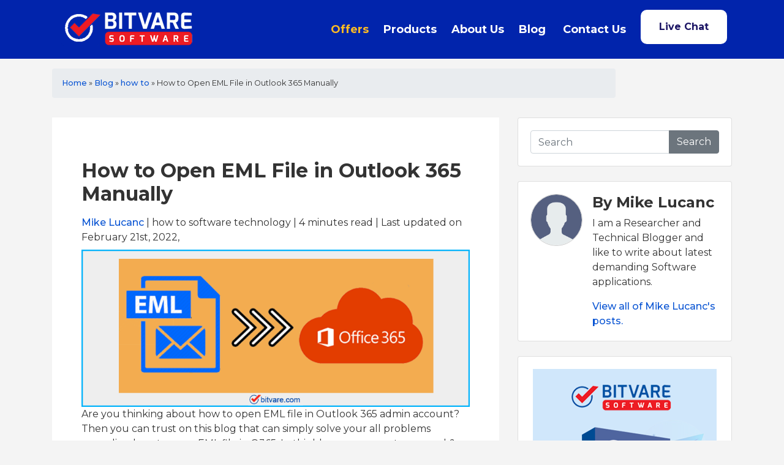

--- FILE ---
content_type: text/html; charset=UTF-8
request_url: https://www.bitvare.com/blog/open-eml-file-in-outlook-365/
body_size: 8466
content:
<!doctype html>
<html lang="en-US">
<head>
<meta charset="UTF-8" />
<meta https-equiv="X-UA-Compatible" content="IE=edge">
<meta name="viewport" content="width=device-width, initial-scale=1">
<meta name="author" content="Bitvare" />
<meta name="copyright" content="bitvare.com" />
<meta name='robots' content='index, follow, max-image-preview:large, max-snippet:-1, max-video-preview:-1' />
<style>img:is([sizes="auto" i], [sizes^="auto," i]) { contain-intrinsic-size: 3000px 1500px }</style>


<title>How to Open EML File in Outlook 365 Manually</title>
<meta name="description" content="EML Converter to know instant solution of how to open EML file in Outlook 365 directly. The software batch export EML files to Office 365." />
<link rel="canonical" href="https://www.bitvare.com/blog/open-eml-file-in-outlook-365/" />
<meta property="og:locale" content="en_US" />
<meta property="og:type" content="article" />
<meta property="og:title" content="How to Open EML File in Outlook 365 Manually" />
<meta property="og:description" content="EML Converter to know instant solution of how to open EML file in Outlook 365 directly. The software batch export EML files to Office 365." />
<meta property="og:url" content="https://www.bitvare.com/blog/open-eml-file-in-outlook-365/" />
<meta property="og:site_name" content="BitVare Software" />
<meta property="article:published_time" content="2022-02-18T11:45:19+00:00" />
<meta property="article:modified_time" content="2022-02-21T04:43:40+00:00" />
<meta property="og:image" content="https://www.bitvare.com/blog/wp-content/uploads/2022/02/emlto365.png" />
<meta property="og:image:width" content="810" />
<meta property="og:image:height" content="328" />
<meta property="og:image:type" content="image/png" />
<meta name="author" content="Mike Lucanc" />
<meta name="twitter:card" content="summary_large_image" />
<meta name="twitter:label1" content="Written by" />
<meta name="twitter:data1" content="Mike Lucanc" />
<meta name="twitter:label2" content="Est. reading time" />
<meta name="twitter:data2" content="4 minutes" />
<script type="application/ld+json" class="yoast-schema-graph">{"@context":"https://schema.org","@graph":[{"@type":"Article","@id":"https://www.bitvare.com/blog/open-eml-file-in-outlook-365/#article","isPartOf":{"@id":"https://www.bitvare.com/blog/open-eml-file-in-outlook-365/"},"author":{"name":"Mike Lucanc","@id":"https://www.bitvare.com/blog/#/schema/person/7ec2f16b9e016c0320f302bbf51b83bf"},"headline":"How to Open EML File in Outlook 365 Manually","datePublished":"2022-02-18T11:45:19+00:00","dateModified":"2022-02-21T04:43:40+00:00","mainEntityOfPage":{"@id":"https://www.bitvare.com/blog/open-eml-file-in-outlook-365/"},"wordCount":779,"publisher":{"@id":"https://www.bitvare.com/blog/#organization"},"image":{"@id":"https://www.bitvare.com/blog/open-eml-file-in-outlook-365/#primaryimage"},"thumbnailUrl":"https://www.bitvare.com/blog/wp-content/uploads/2022/02/emlto365.png","keywords":["eml converter","eml files to office 365","how to open eml file in outlook 365"],"articleSection":["how to","software","technology"],"inLanguage":"en-US"},{"@type":"WebPage","@id":"https://www.bitvare.com/blog/open-eml-file-in-outlook-365/","url":"https://www.bitvare.com/blog/open-eml-file-in-outlook-365/","name":"How to Open EML File in Outlook 365 Manually","isPartOf":{"@id":"https://www.bitvare.com/blog/#website"},"primaryImageOfPage":{"@id":"https://www.bitvare.com/blog/open-eml-file-in-outlook-365/#primaryimage"},"image":{"@id":"https://www.bitvare.com/blog/open-eml-file-in-outlook-365/#primaryimage"},"thumbnailUrl":"https://www.bitvare.com/blog/wp-content/uploads/2022/02/emlto365.png","datePublished":"2022-02-18T11:45:19+00:00","dateModified":"2022-02-21T04:43:40+00:00","description":"EML Converter to know instant solution of how to open EML file in Outlook 365 directly. The software batch export EML files to Office 365.","breadcrumb":{"@id":"https://www.bitvare.com/blog/open-eml-file-in-outlook-365/#breadcrumb"},"inLanguage":"en-US","potentialAction":[{"@type":"ReadAction","target":["https://www.bitvare.com/blog/open-eml-file-in-outlook-365/"]}]},{"@type":"ImageObject","inLanguage":"en-US","@id":"https://www.bitvare.com/blog/open-eml-file-in-outlook-365/#primaryimage","url":"https://www.bitvare.com/blog/wp-content/uploads/2022/02/emlto365.png","contentUrl":"https://www.bitvare.com/blog/wp-content/uploads/2022/02/emlto365.png","width":810,"height":328},{"@type":"BreadcrumbList","@id":"https://www.bitvare.com/blog/open-eml-file-in-outlook-365/#breadcrumb","itemListElement":[{"@type":"ListItem","position":1,"name":"Home","item":"https://www.bitvare.com/blog/"},{"@type":"ListItem","position":2,"name":"software","item":"https://www.bitvare.com/blog/category/software/"},{"@type":"ListItem","position":3,"name":"How to Open EML File in Outlook 365 Manually"}]},{"@type":"WebSite","@id":"https://www.bitvare.com/blog/#website","url":"https://www.bitvare.com/blog/","name":"BitVare Software","description":"Official Blog - Helpful Solutions","publisher":{"@id":"https://www.bitvare.com/blog/#organization"},"potentialAction":[{"@type":"SearchAction","target":{"@type":"EntryPoint","urlTemplate":"https://www.bitvare.com/blog/?s={search_term_string}"},"query-input":"required name=search_term_string"}],"inLanguage":"en-US"},{"@type":"Organization","@id":"https://www.bitvare.com/blog/#organization","name":"BitVare Software","url":"https://www.bitvare.com/blog/","logo":{"@type":"ImageObject","inLanguage":"en-US","@id":"https://www.bitvare.com/blog/#/schema/logo/image/","url":"https://www.bitvare.com/blog/wp-content/uploads/2022/01/logo-lite.png","contentUrl":"https://www.bitvare.com/blog/wp-content/uploads/2022/01/logo-lite.png","width":192,"height":76,"caption":"BitVare Software"},"image":{"@id":"https://www.bitvare.com/blog/#/schema/logo/image/"}},{"@type":"Person","@id":"https://www.bitvare.com/blog/#/schema/person/7ec2f16b9e016c0320f302bbf51b83bf","name":"Mike Lucanc","image":{"@type":"ImageObject","inLanguage":"en-US","@id":"https://www.bitvare.com/blog/#/schema/person/image/","url":"https://secure.gravatar.com/avatar/2aea5ce5cd20d182e41fc98f4040cb716642aaf49b141420f16c0d0a59c3cd07?s=96&d=https%3A%2F%2Fwww.bitvare.com%2Fblog%2Fwp-content%2Fuploads%2F2023%2F08%2Fuser-icon.png&r=g","contentUrl":"https://secure.gravatar.com/avatar/2aea5ce5cd20d182e41fc98f4040cb716642aaf49b141420f16c0d0a59c3cd07?s=96&d=https%3A%2F%2Fwww.bitvare.com%2Fblog%2Fwp-content%2Fuploads%2F2023%2F08%2Fuser-icon.png&r=g","caption":"Mike Lucanc"},"description":"I am a Researcher and Technical Blogger and like to write about latest demanding Software applications.","sameAs":["https://www.bitvare.com/blog"]}]}</script>
<link rel="alternate" type="application/rss+xml" title="BitVare Software &raquo; How to Open EML File in Outlook 365 Manually Comments Feed" href="https://www.bitvare.com/blog/open-eml-file-in-outlook-365/feed/" />
<link rel='stylesheet' id='wp-block-library-css' href='https://www.bitvare.com/blog/wp-includes/css/dist/block-library/style.min.css?ver=6.8.3' media='all' />
<style id='classic-theme-styles-inline-css'>
/*! This file is auto-generated */
.wp-block-button__link{color:#fff;background-color:#32373c;border-radius:9999px;box-shadow:none;text-decoration:none;padding:calc(.667em + 2px) calc(1.333em + 2px);font-size:1.125em}.wp-block-file__button{background:#32373c;color:#fff;text-decoration:none}
</style>
<style id='global-styles-inline-css'>
:root{--wp--preset--aspect-ratio--square: 1;--wp--preset--aspect-ratio--4-3: 4/3;--wp--preset--aspect-ratio--3-4: 3/4;--wp--preset--aspect-ratio--3-2: 3/2;--wp--preset--aspect-ratio--2-3: 2/3;--wp--preset--aspect-ratio--16-9: 16/9;--wp--preset--aspect-ratio--9-16: 9/16;--wp--preset--color--black: #000000;--wp--preset--color--cyan-bluish-gray: #abb8c3;--wp--preset--color--white: #FFFFFF;--wp--preset--color--pale-pink: #f78da7;--wp--preset--color--vivid-red: #cf2e2e;--wp--preset--color--luminous-vivid-orange: #ff6900;--wp--preset--color--luminous-vivid-amber: #fcb900;--wp--preset--color--light-green-cyan: #7bdcb5;--wp--preset--color--vivid-green-cyan: #00d084;--wp--preset--color--pale-cyan-blue: #8ed1fc;--wp--preset--color--vivid-cyan-blue: #0693e3;--wp--preset--color--vivid-purple: #9b51e0;--wp--preset--color--dark-gray: #28303D;--wp--preset--color--gray: #39414D;--wp--preset--color--green: #D1E4DD;--wp--preset--color--blue: #D1DFE4;--wp--preset--color--purple: #D1D1E4;--wp--preset--color--red: #E4D1D1;--wp--preset--color--orange: #E4DAD1;--wp--preset--color--yellow: #EEEADD;--wp--preset--gradient--vivid-cyan-blue-to-vivid-purple: linear-gradient(135deg,rgba(6,147,227,1) 0%,rgb(155,81,224) 100%);--wp--preset--gradient--light-green-cyan-to-vivid-green-cyan: linear-gradient(135deg,rgb(122,220,180) 0%,rgb(0,208,130) 100%);--wp--preset--gradient--luminous-vivid-amber-to-luminous-vivid-orange: linear-gradient(135deg,rgba(252,185,0,1) 0%,rgba(255,105,0,1) 100%);--wp--preset--gradient--luminous-vivid-orange-to-vivid-red: linear-gradient(135deg,rgba(255,105,0,1) 0%,rgb(207,46,46) 100%);--wp--preset--gradient--very-light-gray-to-cyan-bluish-gray: linear-gradient(135deg,rgb(238,238,238) 0%,rgb(169,184,195) 100%);--wp--preset--gradient--cool-to-warm-spectrum: linear-gradient(135deg,rgb(74,234,220) 0%,rgb(151,120,209) 20%,rgb(207,42,186) 40%,rgb(238,44,130) 60%,rgb(251,105,98) 80%,rgb(254,248,76) 100%);--wp--preset--gradient--blush-light-purple: linear-gradient(135deg,rgb(255,206,236) 0%,rgb(152,150,240) 100%);--wp--preset--gradient--blush-bordeaux: linear-gradient(135deg,rgb(254,205,165) 0%,rgb(254,45,45) 50%,rgb(107,0,62) 100%);--wp--preset--gradient--luminous-dusk: linear-gradient(135deg,rgb(255,203,112) 0%,rgb(199,81,192) 50%,rgb(65,88,208) 100%);--wp--preset--gradient--pale-ocean: linear-gradient(135deg,rgb(255,245,203) 0%,rgb(182,227,212) 50%,rgb(51,167,181) 100%);--wp--preset--gradient--electric-grass: linear-gradient(135deg,rgb(202,248,128) 0%,rgb(113,206,126) 100%);--wp--preset--gradient--midnight: linear-gradient(135deg,rgb(2,3,129) 0%,rgb(40,116,252) 100%);--wp--preset--gradient--purple-to-yellow: linear-gradient(160deg, #D1D1E4 0%, #EEEADD 100%);--wp--preset--gradient--yellow-to-purple: linear-gradient(160deg, #EEEADD 0%, #D1D1E4 100%);--wp--preset--gradient--green-to-yellow: linear-gradient(160deg, #D1E4DD 0%, #EEEADD 100%);--wp--preset--gradient--yellow-to-green: linear-gradient(160deg, #EEEADD 0%, #D1E4DD 100%);--wp--preset--gradient--red-to-yellow: linear-gradient(160deg, #E4D1D1 0%, #EEEADD 100%);--wp--preset--gradient--yellow-to-red: linear-gradient(160deg, #EEEADD 0%, #E4D1D1 100%);--wp--preset--gradient--purple-to-red: linear-gradient(160deg, #D1D1E4 0%, #E4D1D1 100%);--wp--preset--gradient--red-to-purple: linear-gradient(160deg, #E4D1D1 0%, #D1D1E4 100%);--wp--preset--font-size--small: 18px;--wp--preset--font-size--medium: 20px;--wp--preset--font-size--large: 24px;--wp--preset--font-size--x-large: 42px;--wp--preset--font-size--extra-small: 16px;--wp--preset--font-size--normal: 20px;--wp--preset--font-size--extra-large: 40px;--wp--preset--font-size--huge: 96px;--wp--preset--font-size--gigantic: 144px;--wp--preset--spacing--20: 0.44rem;--wp--preset--spacing--30: 0.67rem;--wp--preset--spacing--40: 1rem;--wp--preset--spacing--50: 1.5rem;--wp--preset--spacing--60: 2.25rem;--wp--preset--spacing--70: 3.38rem;--wp--preset--spacing--80: 5.06rem;--wp--preset--shadow--natural: 6px 6px 9px rgba(0, 0, 0, 0.2);--wp--preset--shadow--deep: 12px 12px 50px rgba(0, 0, 0, 0.4);--wp--preset--shadow--sharp: 6px 6px 0px rgba(0, 0, 0, 0.2);--wp--preset--shadow--outlined: 6px 6px 0px -3px rgba(255, 255, 255, 1), 6px 6px rgba(0, 0, 0, 1);--wp--preset--shadow--crisp: 6px 6px 0px rgba(0, 0, 0, 1);}:where(.is-layout-flex){gap: 0.5em;}:where(.is-layout-grid){gap: 0.5em;}body .is-layout-flex{display: flex;}.is-layout-flex{flex-wrap: wrap;align-items: center;}.is-layout-flex > :is(*, div){margin: 0;}body .is-layout-grid{display: grid;}.is-layout-grid > :is(*, div){margin: 0;}:where(.wp-block-columns.is-layout-flex){gap: 2em;}:where(.wp-block-columns.is-layout-grid){gap: 2em;}:where(.wp-block-post-template.is-layout-flex){gap: 1.25em;}:where(.wp-block-post-template.is-layout-grid){gap: 1.25em;}.has-black-color{color: var(--wp--preset--color--black) !important;}.has-cyan-bluish-gray-color{color: var(--wp--preset--color--cyan-bluish-gray) !important;}.has-white-color{color: var(--wp--preset--color--white) !important;}.has-pale-pink-color{color: var(--wp--preset--color--pale-pink) !important;}.has-vivid-red-color{color: var(--wp--preset--color--vivid-red) !important;}.has-luminous-vivid-orange-color{color: var(--wp--preset--color--luminous-vivid-orange) !important;}.has-luminous-vivid-amber-color{color: var(--wp--preset--color--luminous-vivid-amber) !important;}.has-light-green-cyan-color{color: var(--wp--preset--color--light-green-cyan) !important;}.has-vivid-green-cyan-color{color: var(--wp--preset--color--vivid-green-cyan) !important;}.has-pale-cyan-blue-color{color: var(--wp--preset--color--pale-cyan-blue) !important;}.has-vivid-cyan-blue-color{color: var(--wp--preset--color--vivid-cyan-blue) !important;}.has-vivid-purple-color{color: var(--wp--preset--color--vivid-purple) !important;}.has-black-background-color{background-color: var(--wp--preset--color--black) !important;}.has-cyan-bluish-gray-background-color{background-color: var(--wp--preset--color--cyan-bluish-gray) !important;}.has-white-background-color{background-color: var(--wp--preset--color--white) !important;}.has-pale-pink-background-color{background-color: var(--wp--preset--color--pale-pink) !important;}.has-vivid-red-background-color{background-color: var(--wp--preset--color--vivid-red) !important;}.has-luminous-vivid-orange-background-color{background-color: var(--wp--preset--color--luminous-vivid-orange) !important;}.has-luminous-vivid-amber-background-color{background-color: var(--wp--preset--color--luminous-vivid-amber) !important;}.has-light-green-cyan-background-color{background-color: var(--wp--preset--color--light-green-cyan) !important;}.has-vivid-green-cyan-background-color{background-color: var(--wp--preset--color--vivid-green-cyan) !important;}.has-pale-cyan-blue-background-color{background-color: var(--wp--preset--color--pale-cyan-blue) !important;}.has-vivid-cyan-blue-background-color{background-color: var(--wp--preset--color--vivid-cyan-blue) !important;}.has-vivid-purple-background-color{background-color: var(--wp--preset--color--vivid-purple) !important;}.has-black-border-color{border-color: var(--wp--preset--color--black) !important;}.has-cyan-bluish-gray-border-color{border-color: var(--wp--preset--color--cyan-bluish-gray) !important;}.has-white-border-color{border-color: var(--wp--preset--color--white) !important;}.has-pale-pink-border-color{border-color: var(--wp--preset--color--pale-pink) !important;}.has-vivid-red-border-color{border-color: var(--wp--preset--color--vivid-red) !important;}.has-luminous-vivid-orange-border-color{border-color: var(--wp--preset--color--luminous-vivid-orange) !important;}.has-luminous-vivid-amber-border-color{border-color: var(--wp--preset--color--luminous-vivid-amber) !important;}.has-light-green-cyan-border-color{border-color: var(--wp--preset--color--light-green-cyan) !important;}.has-vivid-green-cyan-border-color{border-color: var(--wp--preset--color--vivid-green-cyan) !important;}.has-pale-cyan-blue-border-color{border-color: var(--wp--preset--color--pale-cyan-blue) !important;}.has-vivid-cyan-blue-border-color{border-color: var(--wp--preset--color--vivid-cyan-blue) !important;}.has-vivid-purple-border-color{border-color: var(--wp--preset--color--vivid-purple) !important;}.has-vivid-cyan-blue-to-vivid-purple-gradient-background{background: var(--wp--preset--gradient--vivid-cyan-blue-to-vivid-purple) !important;}.has-light-green-cyan-to-vivid-green-cyan-gradient-background{background: var(--wp--preset--gradient--light-green-cyan-to-vivid-green-cyan) !important;}.has-luminous-vivid-amber-to-luminous-vivid-orange-gradient-background{background: var(--wp--preset--gradient--luminous-vivid-amber-to-luminous-vivid-orange) !important;}.has-luminous-vivid-orange-to-vivid-red-gradient-background{background: var(--wp--preset--gradient--luminous-vivid-orange-to-vivid-red) !important;}.has-very-light-gray-to-cyan-bluish-gray-gradient-background{background: var(--wp--preset--gradient--very-light-gray-to-cyan-bluish-gray) !important;}.has-cool-to-warm-spectrum-gradient-background{background: var(--wp--preset--gradient--cool-to-warm-spectrum) !important;}.has-blush-light-purple-gradient-background{background: var(--wp--preset--gradient--blush-light-purple) !important;}.has-blush-bordeaux-gradient-background{background: var(--wp--preset--gradient--blush-bordeaux) !important;}.has-luminous-dusk-gradient-background{background: var(--wp--preset--gradient--luminous-dusk) !important;}.has-pale-ocean-gradient-background{background: var(--wp--preset--gradient--pale-ocean) !important;}.has-electric-grass-gradient-background{background: var(--wp--preset--gradient--electric-grass) !important;}.has-midnight-gradient-background{background: var(--wp--preset--gradient--midnight) !important;}.has-small-font-size{font-size: var(--wp--preset--font-size--small) !important;}.has-medium-font-size{font-size: var(--wp--preset--font-size--medium) !important;}.has-large-font-size{font-size: var(--wp--preset--font-size--large) !important;}.has-x-large-font-size{font-size: var(--wp--preset--font-size--x-large) !important;}
:where(.wp-block-post-template.is-layout-flex){gap: 1.25em;}:where(.wp-block-post-template.is-layout-grid){gap: 1.25em;}
:where(.wp-block-columns.is-layout-flex){gap: 2em;}:where(.wp-block-columns.is-layout-grid){gap: 2em;}
:root :where(.wp-block-pullquote){font-size: 1.5em;line-height: 1.6;}
</style>
<link rel='stylesheet' id='bootstrap-css' href='https://www.bitvare.com/blog/wp-content/themes/bv/assets/css/bootstrap.min.css?ver=1.1' type='text/css' media='all' />
<link rel='stylesheet' id='style-css' href='https://www.bitvare.com/blog/wp-content/themes/bv/style.css?ver=1.1' type='text/css' media='all' />
<link rel="EditURI" type="application/rsd+xml" title="RSD" href="https://www.bitvare.com/blog/xmlrpc.php?rsd" />
<link rel="icon" href="https://www.bitvare.com/imgp/icons/favicon.png" />
<link rel="apple-touch-icon" href="https://www.bitvare.com/imgp/icons/favicon.png" />
<meta name="mobile-web-app-capable" content="yes" />
<meta name="apple-mobile-web-app-capable" content="yes" />
<meta name="theme-color" content="#e8673f" />
<link rel="dns-prefetch" href="https://fonts.gstatic.com">
<link rel="dns-prefetch" href="//www.google.com">
<link rel="dns-prefetch" href="//www.google-analytics.com">
<link rel="dns-prefetch" href="//www.googletagmanager.com">
<link rel="preconnect" href="https://fonts.googleapis.com">
<link rel="preconnect" href="https://fonts.gstatic.com" crossorigin>
<link href="https://fonts.googleapis.com/css2?family=Montserrat:ital,wght@0,100;0,200;0,300;0,400;0,500;0,600;0,700;0,800;0,900;1,100;1,200;1,300;1,400;1,500;1,600;1,700;1,800;1,900&display=swap" rel="stylesheet"><link rel="pingback" href="https://www.bitvare.com/blog/xmlrpc.php"><link rel="icon" href="https://www.bitvare.com/blog/wp-content/uploads/2022/01/32.bmp" sizes="32x32" />
<link rel="icon" href="https://www.bitvare.com/blog/wp-content/uploads/2022/01/32.bmp" sizes="192x192" />
<link rel="apple-touch-icon" href="https://www.bitvare.com/blog/wp-content/uploads/2022/01/32.bmp" />
<meta name="msapplication-TileImage" content="https://www.bitvare.com/blog/wp-content/uploads/2022/01/32.bmp" />
</head>
<body>
<nav class="navbar navbar-expand-xl navbar-dark bg-blue-dark py-xl-0 px-4">
<div class="container container-footer"> <a class="navbar-brand" href="https://www.bitvare.com/" target="_blank"><img src="https://www.bitvare.com/img/logo.webp" width="253" height="70" alt="BitVare Software logo" class="img-fluid" /></a>
<button class="navbar-toggler button mr-lg-0" type="button" data-toggle="collapse" data-target="#navBars" aria-expanded="false" aria-label="Toggle navigation"> <span class="navbar-toggler-icon"></span> </button>
<div class="collapse navbar-collapse" id="navBars">
<ul class="navbar-nav ml-auto pt-2 pt-xl-0">
<li class="nav-item mx-1"> <a class="nav-link py-xl-3 py-0 menu-font text-yellow" href="#" target="_blank"> Offers </a> </li>
<li class="nav-item mx-1"> <a class="nav-link menu-font py-xl-3 py-0" href="https://www.bitvare.com/products.html" target="_blank"> Products</a></li>
<li class="nav-item mx-1"> <a class="nav-link menu-font py-xl-3 py-0" href="https://www.bitvare.com/about-us.html" target="_blank"> About Us </a> </li>
<li class="nav-item mx-1"> <a class="nav-link menu-font py-xl-3 py-0" href="https://www.bitvare.com/blog/" target="_blank"> Blog </a> </li>
<li class="nav-item mx-2"> <a class="nav-link menu-font py-xl-3 py-0" href="https://www.bitvare.com/contact-us.html" target="_blank"> Contact Us </a> </li>
</ul>
<p class="nav-item"> <a class="nav-link mx-2 white-blue-bn mb-2 mt-3 font-weight-bold" href="https://www.bitvare.com/chat/" rel="noreferrer nofollow" target="_blank">Live Chat</a></p>
</div>
</div>
</nav>
<div class="container py-3">
<div class="row">
<div class="col-lg-10 small">
<div class="breadcrumb" vocab="http://schema.org/" typeof="BreadcrumbList"><span class="icon-home"></span><span property="itemListElement" typeof="ListItem"><a href="https://www.bitvare.com/" property="item" typeof="WebPage"><span property="name">Home</span></a> <meta property="position" content="1"></span> &nbsp;&raquo;&nbsp;  <span  property="itemListElement" typeof="ListItem"><a href="https://www.bitvare.com/blog/"  property="item" typeof="WebPage"><span property="name">Blog</span></a> <meta property="position" content="2"></span> &nbsp;&raquo;&nbsp;  <span  property="itemListElement" typeof="ListItem"><a href="https://www.bitvare.com/blog/category/how-to/"  property="item" typeof="WebPage"><span property="name">how to</span></a><meta property="position" content="3"></span> &nbsp;&raquo;&nbsp; <span property="itemListElement" typeof="ListItem"><span property="name">How to Open EML File in Outlook 365 Manually<meta property="position" content="4"></span></div></div>
</div>
</div>
<article class="" id="post-359" class="post-359 post type-post status-publish format-standard has-post-thumbnail hentry category-how-to category-software category-technology tag-eml-converter tag-eml-files-to-office-365 tag-how-to-open-eml-file-in-outlook-365 entry">
<div class="container">
<div class="row">
<div class="col-lg-8">
<div class="p-3 p-lg-5 bg-white mb-5 single">
<h1 class="entry-title">How to Open EML File in Outlook 365 Manually</h1><div class="py-2"><a title="View posts by Mike Lucanc" href="https://www.bitvare.com/blog/author/admin/">Mike Lucanc</a> | how to software technology  | 4<span class="rt-suffix"> minutes read</span>  | Last updated on February 21st, 2022, </div>
<img width="810" height="328" src="https://www.bitvare.com/blog/wp-content/uploads/2022/02/emlto365.png" class="attachment-full size-full wp-post-image" alt="" decoding="async" fetchpriority="high" srcset="https://www.bitvare.com/blog/wp-content/uploads/2022/02/emlto365.png 810w, https://www.bitvare.com/blog/wp-content/uploads/2022/02/emlto365-300x121.png 300w, https://www.bitvare.com/blog/wp-content/uploads/2022/02/emlto365-768x311.png 768w" sizes="(max-width: 810px) 100vw, 810px" style="width:100%;height:40.49%;max-width:810px;" />
<p>Are you thinking about how to open EML file in Outlook 365 admin account? Then you can trust on this blog that can simply solve your all problems regarding how to open EML file in O365. In this blog, you can get a manual &amp; an alternative solution. Both solutions are useful in different situations. You can try both methods without any charge. So, stay on this blog till the end and get a chance to perfectly open EML file in Office 365.</p>
<span id="more-359"></span>
<h2 class="wp-block-heading" id="how-to-open-eml-file-in-outlook-365-with-manual-method">How to Open EML File in Outlook 365 with Manual Method</h2>
<p>EML is the single mail format and Outlook 365 has no export or import function to save EML files into Office 365. But a manual trick can save EML files to O365 accounts. If you have a few EML files and need to<strong>&nbsp;<a href="https://www.bitvare.com/eml/office-365.html" target="_blank" rel="noreferrer noopener">open EML files to Outlook 365</a></strong><a href="https://www.bitvare.com/eml/office-365.html" target="_blank" rel="noreferrer noopener">&nbsp;</a>then follow the given parts –</p>
<h4 class="wp-block-heading" id="part-1-save-eml-mail-messages-in-windows-live-mail">Part 1. Save EML mail messages in Windows Live Mail</h4>
<ul class="wp-block-list"><li>Install &amp; configure Windows Live Mail in your system.</li><li>Then open it and create a new folder in Windows Live Mail.</li><li>After that select your all EML files.</li><li>Drag them &amp; drop into the newly created folder of Windows Live Mail.</li><li>Check all mails in Windows Live Mail.</li></ul>
<h4 class="wp-block-heading" id="part-2-export-messages-from-windows-live-mail-to-outlook"><strong>Part 2. Export messages from Windows Live Mail to Outlook</strong></h4>
<ul class="wp-block-list"><li>After that, install &amp; configure MS Outlook. (Make sure that Outlook &amp; Windows Live Mail should save in same machine.)</li><li>Open Windows Live Mail and go with File menu.</li><li>Choose export &amp; Export messages option.</li><li>Then select MS Exchange option.</li><li>After clicking on Next button, choose mailbox which want to save in Outlook.</li><li>Now click on Next &amp; finish button.</li></ul>
<h4 class="wp-block-heading" id="part-3-export-pst-from-ms-outlook">Part 3. Export PST from MS Outlook</h4>
<ul class="wp-block-list"><li>Open MS Outlook and check your all-imported data from Windows Live Mail.</li><li>Go to File Menu of MS Outlook.</li><li>Choose Open &amp; Export option.</li><li>Then select ImportExport option and export to a file.</li><li>After that choose folder which you want to save in PST for O365.</li><li>Click on Next and choose location.</li></ul>
<h4 class="wp-block-heading" id="part-4-import-pst-in-office-365">Part 4. Import PST in Office 365</h4>
<p>To import PST file in Outlook 365, you have to follow the web-page and know how to import PST in Office 365 step by step –<a href="https://www.bitvare.com/blog/how-to-upload-pst-file-in-office-365/">https://www.bitvare.com/blog/how-to-upload-pst-file-in-office-365/</a></p>
<h3 class="wp-block-heading" id="limitations-of-the-manual-method">Limitations of the Manual Method</h3>
<ul class="wp-block-list"><li>The explained method is very lengthy and takes your lots of time.</li><li>It doesn’t provide quick migration processing.</li><li>It is not simple and non-technical users cannot easily follow it.</li><li>If you missed any step then it may fail and doesn’t provide exact migration outcome.</li><li>Sometimes, it fails and doesn’t provide exact conversion result.</li><li>Sometimes, it loses your details.</li></ul>
<h2 class="wp-block-heading" id="how-to-open-eml-file-in-outlook-365-with-automated-method">How to Open EML file in Outlook 365 with Automated Method</h2>
<p>If you don’t want to go with the above-explained manual method and need urgent solutions to open EML files to Office 365 then you can go with BitVare’s EML Files to Office 365 Converter that has advanced migration processing to open EML files to Outlook 365. It can export EML files to Office 365 directly and also maintain all mail properties – metadata, formatting, images, attachments, etc. </p>
<p>The EML to Outlook 365 tool is a simple &amp; perfect conversion solution that can simply export EML files to other user profiles. It has multiple preview options to read EML files – content, hew view, message header, etc. The EML to O365 tool is an efficient solution that has an extract option to save emails attachments separately. Download<strong>&nbsp;<a href="https://www.bitvare.com/eml/" target="_blank" rel="noreferrer noopener">EML Converter</a></strong>&nbsp;to Office tool and convert 10 EML files into Outlook 306 at free of cost. The program also helps to know how to open EML file in Outlook 365. It enables to clear your all doubts regarding how to open EML file in O365 at free of cost. &nbsp;</p>
<h3 class="wp-block-heading" id="how-to-open-eml-files-in-outlook-365-interface">How to Open EML Files in Outlook 365 Interface?</h3>
<p>The software working steps are so simple and easy to implement. Follow the instructions given below to instantly migrate EML files to Office 365:</p>
<ol class="wp-block-list"><li>Download and launch the BitVare’s EML Converter in your system.</li><li>Now Add EML files in the software by using either Add Files/Add Folders options or Choose Files/Choose Folders option.</li><li>After loading, the EML files the software start-showing list on the left screen. Here you can check the preview of EML files in 4 different ways.</li><li>Now go to Extract option to abstract particular email address phone numbers or attachments from the EML file. (You can skip this step if you don’t want to extract any items separately)</li><li>Next tap on the Export button and choose Office 365 option.</li><li>Afterward, fill login details of associated Office 365 account.</li><li>Click on the Connect button to start the conversion procedure.</li></ol>
<p>After following the steps you can easily migrate EML files to Outlook 365 account.</p>
</div>
</div>
<div class="col-lg-4">
<div class="card card-body mb-4 ">
<form role="search"  method="get" class="search-form" action="https://www.bitvare.com/blog/">
<div class="input-group">
<input type="search" id="search-form-1" class="form-control" value="" name="s" placeholder="Search" />
<div class="input-group-append">
<button class="btn btn-secondary" type="submit" value="'. esc_attr__( 'Search' ) .'">Search</button>
</div>
</div>
</form>
</div>
<aside class="card card-body widget imggback my-4">
<div class="author-bio show-avatars">
<div class="media">
<img alt='' src='https://secure.gravatar.com/avatar/2aea5ce5cd20d182e41fc98f4040cb716642aaf49b141420f16c0d0a59c3cd07?s=85&#038;d=https%3A%2F%2Fwww.bitvare.com%2Fblog%2Fwp-content%2Fuploads%2F2023%2F08%2Fuser-icon.png&#038;r=g' srcset='https://secure.gravatar.com/avatar/2aea5ce5cd20d182e41fc98f4040cb716642aaf49b141420f16c0d0a59c3cd07?s=170&#038;d=https%3A%2F%2Fwww.bitvare.com%2Fblog%2Fwp-content%2Fuploads%2F2023%2F08%2Fuser-icon.png&#038;r=g 2x' class='avatar avatar-85 photo' height='85' width='85' decoding='async'/><div class="author-bio-content media-body ml-3">
<p class="author-title h4 font-weight-bold">By Mike Lucanc</p>
<p class="author-description"> I am a Researcher and Technical Blogger and like to write about latest demanding Software applications.</p>
<a class="author-link" href="https://www.bitvare.com/blog/author/admin/" rel="no-follow">View all of Mike Lucanc&#039;s posts.</a></div>
</div>
</div>
</aside>
<aside class="card card-body widget imggback my-4 text-center"> 
 <a href="https://www.bitvare.com/eml/"><img src="https://www.bitvare.com/img/eml-blog-banner2.png" width="300px" height="602px" style="text-align:center" /></a>
</aside>
<aside class="card card-body widget imggback my-4">
  <form action="https://www.bitvare.com/blog/" method="get"><select  name='cat' id='cat' class='postform' onchange='return this.form.submit()'>
<option value='-1'>Select Category</option>
<option class="level-0" value="377">cloud&nbsp;&nbsp;(26)</option>
<option class="level-0" value="738">data eraser&nbsp;&nbsp;(2)</option>
<option class="level-0" value="739">disk wipe&nbsp;&nbsp;(2)</option>
<option class="level-0" value="41">Email&nbsp;&nbsp;(4)</option>
<option class="level-0" value="50">Forensic&nbsp;&nbsp;(3)</option>
<option class="level-0" value="42">Forensics&nbsp;&nbsp;(8)</option>
<option class="level-0" value="8">how to&nbsp;&nbsp;(99)</option>
<option class="level-0" value="750">lotus notes&nbsp;&nbsp;(1)</option>
<option class="level-0" value="9">Mac&nbsp;&nbsp;(12)</option>
<option class="level-0" value="10">Mac OS Queries&nbsp;&nbsp;(9)</option>
<option class="level-0" value="770">Mdaemon&nbsp;&nbsp;(1)</option>
<option class="level-0" value="4">software&nbsp;&nbsp;(49)</option>
<option class="level-0" value="34">technology&nbsp;&nbsp;(35)</option>
<option class="level-0" value="1">Uncategorized&nbsp;&nbsp;(1)</option>
<option class="level-0" value="604">windows&nbsp;&nbsp;(4)</option>
<option class="level-0" value="743">Zimbra&nbsp;&nbsp;(3)</option>
</select>
</form>
</aside>
<aside class="card card-body widget imggback my-4">
<p class="widget-title h5 font-weight-bold">Recent Posts</p>
<ul>
<li><a href="https://www.bitvare.com/blog/how-to-import-pst-file-in-outlook-com/">How to Import PST File into Outlook.com (Hotmail/MSN Mail) – Step by Step</a></li>
<li><a href="https://www.bitvare.com/blog/mac-outlook-error-3253-server-connection-failed/">Mac Outlook Error 3253: Server Connection Failed or Interrupted – Explained &amp; Resolved</a></li>
<li><a href="https://www.bitvare.com/blog/how-to-add-pst-to-yandex-mail/">How to Add PST to Yandex Mail Account &#8211; Working Guide</a></li>
<li><a href="https://www.bitvare.com/blog/how-to-export-claws-mail-to-outlook/">How to Export Claws Mail to Outlook</a></li>
<li><a href="https://www.bitvare.com/blog/mdaemon-store-location-in-windows/">Easily Find MDaemon Store Location in Windows 10</a></li>
</ul>
</aside>
</div>
</div>
</div>
</article><footer class="bg-blue-dark">
<div class="container py-5">
<div class="row justify-content-center">
<ul class="nav">
<li class="nav-link"><a href="https://www.bitvare.com/privacy-policy.html" class="text-white" target="_blank">Privacy Policy</a></li>
<li class="nav-link"><a href="https://www.bitvare.com/terms.html" class="text-white" target="_blank">Terms of Use</a></li>
<li class="nav-link"><a href="https://www.bitvare.com/sitemap.xml" class="text-white" target="_blank">XML</a></li>
<li class="nav-link"><a href="https://www.bitvare.com/sitemap.html" class="text-white" target="_blank">HTML</a></li>
</ul>
</div>
<div class="row justify-content-center">
<p class="text-white py-2">© Copyright 2025 by BitVare Software. All Trademarks Acknowledged.</p>
</div>
</div>
</footer>
<svg display="none">
<symbol viewBox="0 0 50 50" id="icon-search">
<path d="M46.011,43.581l-3.646,3.408L29.719,33.782a17.325,17.325,0,0,1-8.678,2.324A16.806,16.806,0,0,1,3.994,19.552,16.806,16.806,0,0,1,21.042,3,16.806,16.806,0,0,1,38.089,19.552,16.2,16.2,0,0,1,34.15,30.131ZM21.042,7.829A11.9,11.9,0,0,0,8.969,19.552,11.9,11.9,0,0,0,21.042,31.275,11.9,11.9,0,0,0,33.115,19.552,11.9,11.9,0,0,0,21.042,7.829Z"></path>
</symbol>
<symbol id="icon-facebook" viewBox="0 0 32 32">
<path d="M19 6h5v-6h-5c-3.86 0-7 3.14-7 7v3h-4v6h4v16h6v-16h5l1-6h-6v-3c0-0.542 0.458-1 1-1z"></path>
</symbol>
<symbol id="icon-twitter" viewBox="0 0 32 32">
<path d="M32 7.075c-1.175 0.525-2.444 0.875-3.769 1.031 1.356-0.813 2.394-2.1 2.887-3.631-1.269 0.75-2.675 1.3-4.169 1.594-1.2-1.275-2.906-2.069-4.794-2.069-3.625 0-6.563 2.938-6.563 6.563 0 0.512 0.056 1.012 0.169 1.494-5.456-0.275-10.294-2.888-13.531-6.862-0.563 0.969-0.887 2.1-0.887 3.3 0 2.275 1.156 4.287 2.919 5.463-1.075-0.031-2.087-0.331-2.975-0.819 0 0.025 0 0.056 0 0.081 0 3.181 2.263 5.838 5.269 6.437-0.55 0.15-1.131 0.231-1.731 0.231-0.425 0-0.831-0.044-1.237-0.119 0.838 2.606 3.263 4.506 6.131 4.563-2.25 1.762-5.075 2.813-8.156 2.813-0.531 0-1.050-0.031-1.569-0.094 2.913 1.869 6.362 2.95 10.069 2.95 12.075 0 18.681-10.006 18.681-18.681 0-0.287-0.006-0.569-0.019-0.85 1.281-0.919 2.394-2.075 3.275-3.394z"></path>
</symbol>
<symbol id="icon-youtube" viewBox="0 0 32 32">
<path d="M31.681 9.6c0 0-0.313-2.206-1.275-3.175-1.219-1.275-2.581-1.281-3.206-1.356-4.475-0.325-11.194-0.325-11.194-0.325h-0.012c0 0-6.719 0-11.194 0.325-0.625 0.075-1.987 0.081-3.206 1.356-0.963 0.969-1.269 3.175-1.269 3.175s-0.319 2.588-0.319 5.181v2.425c0 2.587 0.319 5.181 0.319 5.181s0.313 2.206 1.269 3.175c1.219 1.275 2.819 1.231 3.531 1.369 2.563 0.244 10.881 0.319 10.881 0.319s6.725-0.012 11.2-0.331c0.625-0.075 1.988-0.081 3.206-1.356 0.962-0.969 1.275-3.175 1.275-3.175s0.319-2.587 0.319-5.181v-2.425c-0.006-2.588-0.325-5.181-0.325-5.181zM12.694 20.15v-8.994l8.644 4.513-8.644 4.481z"></path>
</symbol>
</svg>
<script type='text/javascript' src='https://www.bitvare.com/blog/wp-content/themes/bv/assets/js/jquery.min.js?ver=1.1' id='basic-js'></script>
<script type='text/javascript' src='https://www.bitvare.com/blog/wp-content/themes/bv/assets/js/bootstrap.bundle.min.js?ver=1.1' id='bootstrap-js'></script>
<script type='text/javascript' src='https://www.bitvare.com/blog/wp-content/themes/bv/assets/js/custom.js?ver=1.1' id='custom-js'></script>
<script type='text/javascript' src='https://www.bitvare.com/blog/wp-content/themes/bv/assets/js/lazysizes.min.js?ver=1.1' id='lazy-js'></script>
</body>
</html>

--- FILE ---
content_type: text/css
request_url: https://www.bitvare.com/blog/wp-content/themes/bv/style.css?ver=1.1
body_size: 1921
content:
body{font-family:montserrat,sans-serif;font-weight:400;font-size:1rem;line-height:1.5rem;color:#333;background-color:#f4f4f4}h6,h5,h4,h3,h2,h1{margin-top:0;margin-bottom:.5rem;font-weight:500;line-height:1.2;padding-top:20px;font-weight:700}h1,.h1{font-size:calc(1.375rem + 1.5vw)}@media(min-width:1200px){h1,.h1{font-size:2rem}}h2,.h2{font-size:calc(1.325rem + 0.9vw)}@media(min-width:1200px){h2,.h2{font-size:1.75rem}}h3,.h3{font-size:calc(1.3rem + 0.6vw)}@media(min-width:1200px){h3,.h3{font-size:1.5rem}}h4,.h4{font-size:calc(1.275rem + 0.3vw)}@media(min-width:1200px){h4,.h4{font-size:1.5rem}}h5,.h5{font-size:1.25rem}h6,.h6{font-size:1rem}p{margin-top:0;margin-bottom:1rem}img{max-width:100%;vertical-align:middle}a{color:#0954d3;transition:all .2s linear;font-weight:500}a:hover{color:#000a41;transition:all .2s linear;text-decoration:none}blockquote{padding:20px;margin:20px;margin-left:0;border:5px solid #eee;background-color:#f9f9f9;color:#000;font-size:16px}blockquote .blue{background-color:#1e4679;color:#fff}@media(min-width:1450px){.container{max-width:1400px!important}}.img-responsive{display:inline!important}.bg-parallx{background:url(assets/img/bg-header.jpg);background-size:cover;background-position:center center;background-repeat:no-repeat}.bg-shadow{background:url(assets/img/bg-shadow.png);background-position:top center;background-repeat:no-repeat}.bg-footer{background-color:#fff}.bg-darkslategray{background-color:#2e3136}@media(min-width:992px){.text-lg-left{text-align:left!important}.text-lg-right{text-align:right!important}.text-lg-center{text-align:center!important}.mt-lg-n1{margin-top:-5rem!important}.mt-lg-n2{margin-top:-10rem!important}.mt-lg-n3{margin-top:-15rem!important}.mt-lg-n4{margin-top:-20rem!important}}.single img{max-width:100%;height:auto}.alignnone{margin:5px 20px 20px 0;height:auto}.aligncenter,div.aligncenter{display:block;margin:5px auto}.alignright{float:right;margin:5px 0 20px 20px}.alignleft{float:left;margin:5px 20px 20px 0}a img.alignright{float:right;margin:5px 0 20px 20px}a img.alignnone{margin:5px 20px 20px 0}a img.alignleft{float:left;margin:5px 20px 20px 0}a img.aligncenter{display:block;margin-left:auto;margin-right:auto}.postform{display:block;width:100%;height:calc(1.5em + .75rem + 2px);padding:.375rem .75rem;font-size:1rem;font-weight:400;line-height:1.5;color:#495057;background-color:#fff;background-clip:padding-box;border:1px solid #ced4da;border-radius:.25rem;transition:border-color .15s ease-in-out,box-shadow .15s ease-in-out}.wp-caption{background:#fff;border:1px solid #f0f0f0;max-width:96%;padding:5px 3px 10px;text-align:center}.wp-caption.alignnone{margin:5px 20px 20px 0}.wp-caption.alignleft{margin:5px 20px 20px 0}.wp-caption.alignright{margin:5px 0 20px 20px}.wp-caption img{border:0;height:auto;margin:0;max-width:98.5%;padding:0;width:auto}.wp-caption p.wp-caption-text{font-size:11px;line-height:17px;margin:0;padding:0 4px 5px}.screen-reader-text{border:0;clip:rect(1px,1px,1px,1px);clip-path:inset(50%);height:1px;margin:-1px;overflow:hidden;padding:0;position:absolute!important;width:1px;word-wrap:normal!important}.screen-reader-text:focus{background-color:#eee;clip:auto!important;clip-path:none;color:#444;display:block;font-size:1em;height:auto;left:5px;line-height:normal;padding:15px 23px 14px;text-decoration:none;top:5px;width:auto;z-index:100000}.avatar{border:1px solid #ccc;border-radius:50%}.wp-post-image,.wp-block-image img{height:auto}.bypostauthor{display:block}.gallery-caption{display:block}.screen-reader-text{border:0;clip:rect(1px,1px,1px,1px);-webkit-clip-path:inset(50%);clip-path:inset(50%);height:1px;margin:-1px;overflow:hidden;padding:0;position:absolute!important;width:1px;word-wrap:normal!important;word-break:normal}.post_format-post-format-quote{font-size:30px;line-height:40px;font-style:italic}.page-item.active .page-link{background-color:darkslategrey;border-color:darkslategrey}.embed-container{overflow:hidden;padding-top:56.25%;position:relative}.embed-container iframe{border:0;height:100%!important;left:0;position:absolute;top:0;width:100%!important}.navbar-expand-lg .navbar-nav .nav-link{padding-right:1rem;padding-left:1rem}.navbar{padding:0 1rem!important}.header-product{background-color:#fff;height:auto;margin:0 auto;color:#000;width:100%}.btn-white{background-color:#fff;border:2px solid #fff;color:#368303!important;border-radius:20px}.btn-white:hover{background-color:transparent;border:2px solid #fff;color:#fff!important;border-radius:20px}.btn-main{background-color:#368303;border-color:#368303;color:#fff!important}.btn-main:hover{background-color:#276001;border-color:#276001;color:#fff!important;box-shadow:0 0 0 .2rem rgba(54,131,3,.5)}.comment-form-comment textarea{display:block;width:100%;padding:.375rem .75rem;font-size:1rem;font-weight:400;line-height:1.5;color:#495057;background-color:#fff;background-clip:padding-box;border:1px solid #ced4da;border-radius:.25rem;transition:border-color .15s ease-in-out,box-shadow .15s ease-in-out}.list-right{list-style:none;padding-left:20px}.list-right li{margin-top:15px;margin-left:10px}.list-right li:before{position:absolute;height:16px;width:16px;content:"";background:url([data-uri]) no-repeat;background-size:20px 20px;margin-left:-30px;margin-top:2px}.bg-blue-dark{background-color:#0124ac}.bg-slate-dark{background-color:#293750}.menu-font{font-size:16px;font-weight:700;color:#fff!important}.navbar-nav>li>a{margin-top:8px;padding-bottom:10px;padding-top:10px;margin-bottom:8px;font-size:18px}.white-blue-bn{display:inline-block;padding:16px 30px;background:#fff;color:#1b1464;border-radius:10px;margin:30px 0}.white-blue-bn{text-decoration:none}.text-yellow{color:#ffbc23!important}.bg-blue-dark{background-color:#0124ac}.bg-slate-dark{background-color:#293750}.text-grey-light{color:#8893a2}.text-blue-light{color:#3cf}.footer{background:#222;color:#fff}footer a{color:#fff}footer a:hover{color:#fff}.btn-rounded-corner{border-radius:10px;padding-left:8px!important;padding-right:8px!important;background:#fff!important}.btn-rounded-corner:hover{background:#09f!important}ul.footer-social{list-style:outside none none;margin-bottom:0!important;padding:0}ul.footer-social li{display:inline-block;font-size:14px;margin-bottom:5px;margin-top:5px}ul.list-footer{padding:0}ul.list-footer li{display:inline-block;border-right:2px solid #ccc;margin-top:5px;margin-bottom:5px}ul.list-footer li a{color:#2c3239;height:32px;font-size:18px;padding:3px 10px}ul.list-footer li:last-child{border-right:none}.bg-dark-blue{background-color:#2f6dc4;border-bottom:3px solid #7bb9ef}.text-dark-blue{color:#012b5b}ul.item-block-list{padding-left:15px;margin:0}ul.item-block-list li{list-style:disclosure-closed;font-size:16px;line-height:28px;font-weight:600;color:#ffbc23}ul.item-block-list li a{color:#ffbc23}ul.item-block-list li a:hover{text-decoration:underline!important}.text-grey{color:#727373}
.pagination ul {
  list-style: none
}
.pagination .nav-previous, .pagination .nav-next {
  white-space: nowrap;
}
.pagination .nav-previous {
  float: left;
  width: 50%;
}
.pagination .nav-next {
  float: right;
  text-align: right;
  width: 50%;
}
.pagination {
  overflow: hidden;
  width: 100%;
  margin-top: 5px;
  text-align: center;
  list-style: none;
  padding-bottom: 30px;
}
.pagination ul {
  list-style: none;
  margin: 0;
  display: inline-block;
  padding-left: 0;
}
.pagination ul li {
  float: left;
  margin-bottom: 5px;
}
.currenttext, .pagination a:hover {
  color: #fff;
  margin: 0 5px 0 0;
  display: inline-block;
  float: left;
  line-height: 1;
  text-decoration: none;
  padding: 10px 13px;
  margin-bottom: 10px;
  background-color: #ed1c24;
}
.pagination a .currenttext {
  padding: 0;
  background: #ed1c24;
  color: #FFF;
  margin-right: 0;
  margin-bottom: 0;
}
.pagination a:hover .currenttext {
  color: #fff
}
.pagination a {
  background: #0124ac;
  margin: 0 5px 0 0;
  display: inline-block;
  float: left;
  line-height: 1;
  text-decoration: none;
  color: #fff;
  padding: 10px 13px;
  margin-bottom: 10px;
}
.pagination ul li:last-child a {
  margin-right: 0
}
.pagination a:hover {
  color: #fff
}
.pagination .current .currenttext {
  margin-bottom: 10px
}
.pagination::after, .pagination::before {
  /* content: " "; */
  display: table;
}

--- FILE ---
content_type: text/javascript
request_url: https://www.bitvare.com/blog/wp-content/themes/bv/assets/js/custom.js?ver=1.1
body_size: -271
content:
$(document).ready(function(){$(".scroll").click(function(event){event.preventDefault();var full_url=this.href;var parts=full_url.split("#");var trgt=parts[1];var target_offset=$("#"+trgt).offset();var target_top=target_offset.top-50;$('html, body').animate({scrollTop:target_top},500);});$("iframe").parent().addClass("embed-responsive embed-responsive-16by9");$("iframe").addClass("embed-responsive-item");});